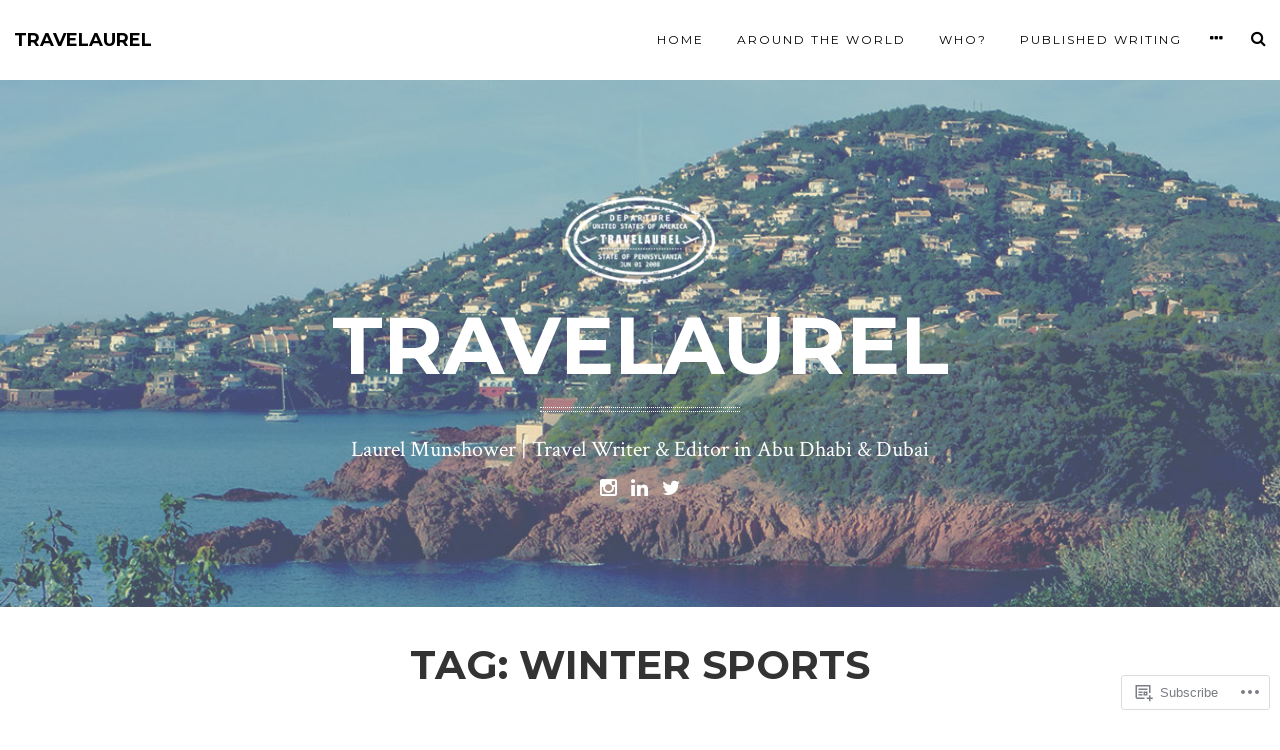

--- FILE ---
content_type: text/css
request_url: https://travelaurel.com/wp-content/themes/premium/silvio/style.css?m=1583272453i&cssminify=yes
body_size: 11807
content:
*{-webkit-box-sizing:border-box;-moz-box-sizing:border-box;box-sizing:border-box}article,
aside,
details,
figcaption,
figure,
footer,
header,
main,
nav,
section,
summary{display:block}audio,
canvas,
video{display:inline-block;*display:inline;*zoom:1}audio:not([controls]){display:none;height:0}[hidden]{display:none}html{font-size:100%;-webkit-text-size-adjust:100%;-ms-text-size-adjust:100%}html,
button,
input,
select,
textarea{font-family:'Crimson Text',serif}body{color:#393939;padding:0;border:0;margin:0 auto;font-weight:400;text-rendering:optimizeLegibility;overflow-y:scroll;background-color:#fff}a{color:#797979;text-decoration:none}a:hover{color:#000;outline:0}a:focus,
:focus{outline:0}a:active,
a:visited{outline:0}h1, h2, h3, h4, h5, h6{clear:both;font-family:'Montserrat',Helvetica,sans-serif;text-transform:none;font-weight:700;line-height:1.4;color:#333}h1{margin:44px 0 34px;font-size:28px;font-size:1.75rem}h2{margin:44px 0 34px;font-size:26px;font-size:1.625rem}h3{margin:34px 0 24px;font-size:24px;font-size:1.5rem}h4{margin:24px 0 24px;font-size:20px;font-size:1.25rem}h5{margin:24px 0 14px;font-size:18px;font-size:1.125rem}h6{margin:24px 0 14px;font-size:16px;font-size:1rem}address{font-style:italic;line-height:1.5;margin:0 0 24px;font-size:20px;font-size:1.25rem}abbr[title]{border-bottom:1px dotted}b,
strong{font-weight:bold;color:#000}dfn{font-style:italic}mark{background:#ff0;color:#000}p{line-height:1.5;margin:0 0 24px;font-size:20px;font-size:1.25rem}code,
kbd,
pre,
samp{font-family:Consolas,Monaco,monospace;_font-family:'courier new',monospace;font-size:18px;font-size:1.125rem;-webkit-hyphens:none;-moz-hyphens:none;-ms-hyphens:none;hyphens:none}pre{background:#f5f5f5;color:#666;font-family:monospace;font-size:18px;font-size:1.125rem;margin:20px 0;overflow:auto;padding:20px;white-space:pre;white-space:pre-wrap}blockquote,
q{-webkit-hyphens:none;-moz-hyphens:none;-ms-hyphens:none;hyphens:none;quotes:none}blockquote{padding:0px;position:relative;margin:40px 0;color:#797979;font-style:italic}blockquote p{font-style:italic;padding-left:20px;border-left:4px solid #000;margin-left:30px;color:#626262}blockquote blockquote{margin-left:20px}blockquote cite,
blockquote small{font-size:14px;font-size:0.875rem;font-weight:400;text-transform:uppercase;font-style:normal;font-family:'Montserrat',Helvetica,sans-serif;color:#393939}small{font-size:smaller}sub,
sup{font-size:75%;line-height:0;position:relative;vertical-align:baseline}sup{top:-0.5em}sub{bottom:-0.25em}dt{font-weight:bold}menu,
ol,
ul{margin:16px 0;padding:0 0 0 40px;font-size:20px;font-size:1.25rem;line-height:1.6}dl{line-height:1.6;font-size:20px;font-size:1.25rem}ul{list-style:disc}ol{list-style:decimal}nav ul,
nav ol{list-style:none;list-style-image:none}li >ul,
li > ol{margin:0}img{border:0;-ms-interpolation-mode:bicubic;vertical-align:middle}svg:not(:root){overflow:hidden}figure{margin:0}form{margin:0}fieldset{border:1px solid #c0c0c0;margin:0 2px;padding:0.35em 0.625em 0.75em}legend{border:0;padding:0;white-space:normal;*margin-left:-7px}button,
input,
select,
textarea{font-size:100%;margin:0;max-width:100%;vertical-align:baseline;*vertical-align:middle}button,
input{line-height:normal}button,
html input[type="button"],
input[type="reset"],
input[type="submit"]{-webkit-appearance:button;cursor:pointer;*overflow:visible}button[disabled],
input[disabled]{cursor:default}input[type="checkbox"],
input[type="radio"]{padding:0;*height:13px;*width:13px}input[type="search"]{-webkit-appearance:textfield;-webkit-box-sizing:content-box;-moz-box-sizing:content-box;box-sizing:content-box;padding-right:2px}input[type="search"]::-webkit-search-decoration{-webkit-appearance:none}button::-moz-focus-inner,
input::-moz-focus-inner{border:0;padding:0}textarea{overflow:auto;vertical-align:top}table{border-bottom:1px solid #ededed;border-collapse:collapse;border-spacing:0;font-size:20px;font-size:1.25rem;line-height:36px;margin:0 0 20px;width:100%}caption,
th,
td{font-weight:normal;text-align:left}caption{font-size:16px;font-size:1rem;margin:20px 0}th{text-transform:uppercase;border-top:1px solid #ededed;font-family:'Montserrat',Helvetica,sans-serif;font-size:16px;font-size:1rem;padding:8px 10px 8px 0}td{border-top:1px solid #ededed;padding:6px 10px 6px 0}del{color:#333}ins{background:#fff9c0;text-decoration:none}hr{border-color:#ededed;border-style:solid;border-width:1px}.clear:after,
.attachment .entry-header:after,
.site-footer .widget-area:after,
.entry-content:after,
.page-content:after,
.navigation:after,
.nav-links:after,
.gallery:after,
.comment:after{clear:both}.clear:before,
.clear:after,
.attachment .entry-header:before,
.attachment .entry-header:after,
.site-footer .widget-area:before,
.site-footer .widget-area:after,
.entry-content:before,
.entry-content:after,
.page-content:before,
.page-content:after,
.navigation:before,
.navigation:after,
.nav-links:before,
.nav-links:after,
.gallery:before,
.gallery:after,
.comment:before,
.comment:after{content:"";display:table}.assistive-text{position:absolute!important;clip:rect(1px,1px,1px,1px)}.assistive-text:hover,
.assistive-text:active,
.assistive-text:focus{background-color:#f1f1f1;border-radius:3px;box-shadow:0 0 2px 2px rgba(0,0,0,.6);clip:auto!important;color:#21759b;display:block;font-size:14px;font-size:0.875rem;font-weight:bold;line-height:normal;padding:15px 23px 14px;position:absolute;top:5px;left:5px;text-decoration:none;height:auto;width:auto;z-index:100000}a.more-link,
.st-button,
button,
input[type="submit"],
input[type="button"],
input[type="reset"],
.comment-navigation a,
.nav-links .nav-previous,
.nav-links .nav-next{background-color:#fff;display:inline-block;padding:8px 12px;color:#393939;font-size:12px;font-size:0.75rem;line-height:1.5;text-decoration:none;text-transform:uppercase;text-align:center;border:1px dotted #393939;outline:0;letter-spacing:2px;font-weight:400;font-family:'Montserrat',Helvetica,sans-serif;-webkit-transition:.1s all linear;-moz-transition:.1s all linear;-o-transition:.1s all linear;transition:.1s all linear}a.more-link:hover,
.st-button:hover,
button:hover,
input[type="submit"]:hover,
input[type="button"]:hover,
input[type="reset"]:hover,
.comment-navigation a:hover,
.nav-links .nav-previous:hover,
.nav-links .nav-next:hover{color:#000;border:1px solid #000}a.more-link:active,
.st-button:active,
button:active,
input[type="submit"]:active,
input[type="button"]:active,
input[type="reset"]:active,
.comment-navigation a:active,
.nav-links .nav-previous:active,
.nav-links .nav-next:active{background-color:#f0f0f0;border:1px solid #f0f0f0}.meta-section{overflow:hidden;position:relative}input[type="text"],
input[type="email"],
input[type="url"],
input[type="password"],
input[type="search"],
textarea,
.jetpack_subscription_widget #subscribe-email input,
.widget_blog_subscription input[type="text"]{border:1px solid #f0f0f0;padding:5px 8px;width:100%;background-color:#f0f0f0;font-family:'Crimson Text',serif;font-size:18px;font-size:1.125rem;color:#797979;-webkit-transition:all 0.5s ease-in-out;-moz-transition:all 0.5s ease-in-out;-o-transition:all 0.5s ease-in-out;transition:all 0.5s ease-in-out;border-radius:1px}.post-password-required input[type="password"]{margin:20px 0}.widget_blog_subscription input[type="text"]{padding:5px 8px!important;width:100%!important}input[type="text"]:focus,
input[type="email"]:focus,
input[type="url"]:focus,
input[type="password"]:focus,
input[type="search"]:focus,
textarea:focus,
.jetpack_subscription_widget #subscribe-email input:focus,
.widget_blog_subscription input[type="text"]:focus{border:1px solid #797979;outline:0;background-color:#fff;color:#393939}textarea, input{outline:none}::-webkit-input-placeholder{color:#999}:-moz-placeholder{color:#999}::-moz-placeholder{color:#999}:-ms-input-placeholder{color:#999}.entry-content img,
.entry-summary img,
.comment-content img,
.widget img,
.wp-caption{max-width:100%;height:auto}.entry-content img,
.entry-summary img,
.comment-content img[height],
img[class*="align"],
img[class*="wp-image-"],
img[class*="attachment-"]{height:auto}img.size-full,
img.size-large,
img.wp-post-image{height:auto;max-width:100%}embed,
iframe,
object,
video{max-width:100%}.entry-content iframe,
.entry-summary iframe,
.comment-content iframe,
.PDS_Poll{margin-bottom:20px!important}.entry-content object + *,
.entry-summary object + *,
.comment-content object + *{margin-top:20px}.entry-content .twitter-tweet-rendered{max-width:100%!important}.twitter-tweet-rendered[style*="float: right"]{margin-left:24px!important}.twitter-tweet-rendered[style*="float: left"]{margin-right:24px!important}.alignleft{float:left}.alignright{float:right}.aligncenter{display:block;margin-left:auto;margin-right:auto}blockquote.alignleft,
img.alignleft{margin:7px 24px 7px 0}.wp-caption.alignleft{margin:7px 14px 7px 0}blockquote.alignright,
img.alignright{margin:7px 0 7px 24px}.wp-caption.alignright{margin:7px 0 7px 14px}blockquote.aligncenter,
img.aligncenter,
.wp-caption.aligncenter{margin-top:7px;margin-bottom:7px}.wp-caption .wp-caption-text,
.entry-caption{font-size:18px;font-size:1.125rem;line-height:1.5;margin:0;font-style:italic;text-transform:none;color:#757575;padding-top:5px;margin-bottom:35px}img.wp-smiley,
.rsswidget img{border:0;border-radius:0;box-shadow:none;margin-bottom:0;margin-top:0;padding:0}a{-webkit-transition:.1s all linear;-moz-transition:.1s all linear;-o-transition:.1s all linear;transition:.1s all linear}*{-webkit-box-sizing:border-box;-moz-box-sizing:border-box;box-sizing:border-box}*:before,
*:after{-webkit-box-sizing:border-box;-moz-box-sizing:border-box;box-sizing:border-box}.container{padding-right:15px;padding-left:15px;margin-right:auto;margin-left:auto}@media (min-width: 768px){.container{width:750px}}@media (min-width: 992px){.container{width:970px}}@media (min-width: 1200px){.container{width:1170px}}.container-fluid{padding-right:15px;padding-left:15px;margin-right:auto;margin-left:auto}.row{margin-right:-15px;margin-left:-15px}.container:before,
.container:after,
.container-fluid:before,
.container-fluid:after,
.row:before,
.row:after{display:table;content:" "}.container:after,
.container-fluid:after,
.row:after{clear:both}.col-xs-1, .col-sm-1, .col-md-1, .col-lg-1, .col-xs-2, .col-sm-2, .col-md-2, .col-lg-2, .col-xs-3, .col-sm-3, .col-md-3, .col-lg-3, .col-xs-4, .col-sm-4, .col-md-4, .col-lg-4, .col-xs-5, .col-sm-5, .col-md-5, .col-lg-5, .col-xs-6, .col-sm-6, .col-md-6, .col-lg-6, .col-xs-7, .col-sm-7, .col-md-7, .col-lg-7, .col-xs-8, .col-sm-8, .col-md-8, .col-lg-8, .col-xs-9, .col-sm-9, .col-md-9, .col-lg-9, .col-xs-10, .col-sm-10, .col-md-10, .col-lg-10, .col-xs-11, .col-sm-11, .col-md-11, .col-lg-11, .col-xs-12, .col-sm-12, .col-md-12, .col-lg-12{position:relative;min-height:1px;padding-right:15px;padding-left:15px}.col-xs-1, .col-xs-2, .col-xs-3, .col-xs-4, .col-xs-5, .col-xs-6, .col-xs-7, .col-xs-8, .col-xs-9, .col-xs-10, .col-xs-11, .col-xs-12{float:left}.col-xs-12{width:100%}.col-xs-11{width:91.66666666666666%}.col-xs-10{width:83.33333333333334%}.col-xs-9{width:75%}.col-xs-8{width:66.66666666666666%}.col-xs-7{width:58.333333333333336%}.col-xs-6{width:50%}.col-xs-5{width:41.66666666666667%}.col-xs-4{width:33.33333333333333%}.col-xs-3{width:25%}.col-xs-2{width:16.666666666666664%}.col-xs-1{width:8.333333333333332%}.col-xs-pull-12{right:100%}.col-xs-pull-11{right:91.66666666666666%}.col-xs-pull-10{right:83.33333333333334%}.col-xs-pull-9{right:75%}.col-xs-pull-8{right:66.66666666666666%}.col-xs-pull-7{right:58.333333333333336%}.col-xs-pull-6{right:50%}.col-xs-pull-5{right:41.66666666666667%}.col-xs-pull-4{right:33.33333333333333%}.col-xs-pull-3{right:25%}.col-xs-pull-2{right:16.666666666666664%}.col-xs-pull-1{right:8.333333333333332%}.col-xs-pull-0{right:0}.col-xs-push-12{left:100%}.col-xs-push-11{left:91.66666666666666%}.col-xs-push-10{left:83.33333333333334%}.col-xs-push-9{left:75%}.col-xs-push-8{left:66.66666666666666%}.col-xs-push-7{left:58.333333333333336%}.col-xs-push-6{left:50%}.col-xs-push-5{left:41.66666666666667%}.col-xs-push-4{left:33.33333333333333%}.col-xs-push-3{left:25%}.col-xs-push-2{left:16.666666666666664%}.col-xs-push-1{left:8.333333333333332%}.col-xs-push-0{left:0}.col-xs-offset-12{margin-left:100%}.col-xs-offset-11{margin-left:91.66666666666666%}.col-xs-offset-10{margin-left:83.33333333333334%}.col-xs-offset-9{margin-left:75%}.col-xs-offset-8{margin-left:66.66666666666666%}.col-xs-offset-7{margin-left:58.333333333333336%}.col-xs-offset-6{margin-left:50%}.col-xs-offset-5{margin-left:41.66666666666667%}.col-xs-offset-4{margin-left:33.33333333333333%}.col-xs-offset-3{margin-left:25%}.col-xs-offset-2{margin-left:16.666666666666664%}.col-xs-offset-1{margin-left:8.333333333333332%}.col-xs-offset-0{margin-left:0}@media (min-width: 768px){.col-sm-1, .col-sm-2, .col-sm-3, .col-sm-4, .col-sm-5, .col-sm-6, .col-sm-7, .col-sm-8, .col-sm-9, .col-sm-10, .col-sm-11, .col-sm-12{float:left}.col-sm-12{width:100%}.col-sm-11{width:91.66666666666666%}.col-sm-10{width:83.33333333333334%}.col-sm-9{width:75%}.col-sm-8{width:66.66666666666666%}.col-sm-7{width:58.333333333333336%}.col-sm-6{width:50%}.col-sm-5{width:41.66666666666667%}.col-sm-4{width:33.33333333333333%}.col-sm-3{width:25%}.col-sm-2{width:16.666666666666664%}.col-sm-1{width:8.333333333333332%}.col-sm-pull-12{right:100%}.col-sm-pull-11{right:91.66666666666666%}.col-sm-pull-10{right:83.33333333333334%}.col-sm-pull-9{right:75%}.col-sm-pull-8{right:66.66666666666666%}.col-sm-pull-7{right:58.333333333333336%}.col-sm-pull-6{right:50%}.col-sm-pull-5{right:41.66666666666667%}.col-sm-pull-4{right:33.33333333333333%}.col-sm-pull-3{right:25%}.col-sm-pull-2{right:16.666666666666664%}.col-sm-pull-1{right:8.333333333333332%}.col-sm-pull-0{right:0}.col-sm-push-12{left:100%}.col-sm-push-11{left:91.66666666666666%}.col-sm-push-10{left:83.33333333333334%}.col-sm-push-9{left:75%}.col-sm-push-8{left:66.66666666666666%}.col-sm-push-7{left:58.333333333333336%}.col-sm-push-6{left:50%}.col-sm-push-5{left:41.66666666666667%}.col-sm-push-4{left:33.33333333333333%}.col-sm-push-3{left:25%}.col-sm-push-2{left:16.666666666666664%}.col-sm-push-1{left:8.333333333333332%}.col-sm-push-0{left:0}.col-sm-offset-12{margin-left:100%}.col-sm-offset-11{margin-left:91.66666666666666%}.col-sm-offset-10{margin-left:83.33333333333334%}.col-sm-offset-9{margin-left:75%}.col-sm-offset-8{margin-left:66.66666666666666%}.col-sm-offset-7{margin-left:58.333333333333336%}.col-sm-offset-6{margin-left:50%}.col-sm-offset-5{margin-left:41.66666666666667%}.col-sm-offset-4{margin-left:33.33333333333333%}.col-sm-offset-3{margin-left:25%}.col-sm-offset-2{margin-left:16.666666666666664%}.col-sm-offset-1{margin-left:8.333333333333332%}.col-sm-offset-0{margin-left:0}}@media (min-width: 992px){.col-md-1, .col-md-2, .col-md-3, .col-md-4, .col-md-5, .col-md-6, .col-md-7, .col-md-8, .col-md-9, .col-md-10, .col-md-11, .col-md-12{float:left}.col-md-12{width:100%}.col-md-11{width:91.66666666666666%}.col-md-10{width:83.33333333333334%}.col-md-9{width:75%}.col-md-8{width:66.66666666666666%}.col-md-7{width:58.333333333333336%}.col-md-6{width:50%}.col-md-5{width:41.66666666666667%}.col-md-4{width:33.33333333333333%}.col-md-3{width:25%}.col-md-2{width:16.666666666666664%}.col-md-1{width:8.333333333333332%}.col-md-pull-12{right:100%}.col-md-pull-11{right:91.66666666666666%}.col-md-pull-10{right:83.33333333333334%}.col-md-pull-9{right:75%}.col-md-pull-8{right:66.66666666666666%}.col-md-pull-7{right:58.333333333333336%}.col-md-pull-6{right:50%}.col-md-pull-5{right:41.66666666666667%}.col-md-pull-4{right:33.33333333333333%}.col-md-pull-3{right:25%}.col-md-pull-2{right:16.666666666666664%}.col-md-pull-1{right:8.333333333333332%}.col-md-pull-0{right:0}.col-md-push-12{left:100%}.col-md-push-11{left:91.66666666666666%}.col-md-push-10{left:83.33333333333334%}.col-md-push-9{left:75%}.col-md-push-8{left:66.66666666666666%}.col-md-push-7{left:58.333333333333336%}.col-md-push-6{left:50%}.col-md-push-5{left:41.66666666666667%}.col-md-push-4{left:33.33333333333333%}.col-md-push-3{left:25%}.col-md-push-2{left:16.666666666666664%}.col-md-push-1{left:8.333333333333332%}.col-md-push-0{left:0}.col-md-offset-12{margin-left:100%}.col-md-offset-11{margin-left:91.66666666666666%}.col-md-offset-10{margin-left:83.33333333333334%}.col-md-offset-9{margin-left:75%}.col-md-offset-8{margin-left:66.66666666666666%}.col-md-offset-7{margin-left:58.333333333333336%}.col-md-offset-6{margin-left:50%}.col-md-offset-5{margin-left:41.66666666666667%}.col-md-offset-4{margin-left:33.33333333333333%}.col-md-offset-3{margin-left:25%}.col-md-offset-2{margin-left:16.666666666666664%}.col-md-offset-1{margin-left:8.333333333333332%}.col-md-offset-0{margin-left:0}}@media (min-width: 1200px){.col-lg-1, .col-lg-2, .col-lg-3, .col-lg-4, .col-lg-5, .col-lg-6, .col-lg-7, .col-lg-8, .col-lg-9, .col-lg-10, .col-lg-11, .col-lg-12{float:left}.col-lg-12{width:100%}.col-lg-11{width:91.66666666666666%}.col-lg-10{width:83.33333333333334%}.col-lg-9{width:75%}.col-lg-8{width:66.66666666666666%}.col-lg-7{width:58.333333333333336%}.col-lg-6{width:50%}.col-lg-5{width:41.66666666666667%}.col-lg-4{width:33.33333333333333%}.col-lg-3{width:25%}.col-lg-2{width:16.666666666666664%}.col-lg-1{width:8.333333333333332%}.col-lg-pull-12{right:100%}.col-lg-pull-11{right:91.66666666666666%}.col-lg-pull-10{right:83.33333333333334%}.col-lg-pull-9{right:75%}.col-lg-pull-8{right:66.66666666666666%}.col-lg-pull-7{right:58.333333333333336%}.col-lg-pull-6{right:50%}.col-lg-pull-5{right:41.66666666666667%}.col-lg-pull-4{right:33.33333333333333%}.col-lg-pull-3{right:25%}.col-lg-pull-2{right:16.666666666666664%}.col-lg-pull-1{right:8.333333333333332%}.col-lg-pull-0{right:0}.col-lg-push-12{left:100%}.col-lg-push-11{left:91.66666666666666%}.col-lg-push-10{left:83.33333333333334%}.col-lg-push-9{left:75%}.col-lg-push-8{left:66.66666666666666%}.col-lg-push-7{left:58.333333333333336%}.col-lg-push-6{left:50%}.col-lg-push-5{left:41.66666666666667%}.col-lg-push-4{left:33.33333333333333%}.col-lg-push-3{left:25%}.col-lg-push-2{left:16.666666666666664%}.col-lg-push-1{left:8.333333333333332%}.col-lg-push-0{left:0}.col-lg-offset-12{margin-left:100%}.col-lg-offset-11{margin-left:91.66666666666666%}.col-lg-offset-10{margin-left:83.33333333333334%}.col-lg-offset-9{margin-left:75%}.col-lg-offset-8{margin-left:66.66666666666666%}.col-lg-offset-7{margin-left:58.333333333333336%}.col-lg-offset-6{margin-left:50%}.col-lg-offset-5{margin-left:41.66666666666667%}.col-lg-offset-4{margin-left:33.33333333333333%}.col-lg-offset-3{margin-left:25%}.col-lg-offset-2{margin-left:16.666666666666664%}.col-lg-offset-1{margin-left:8.333333333333332%}.col-lg-offset-0{margin-left:0}}.visible-xs,
.visible-sm,
.visible-md,
.visible-lg{display:none!important}@media (max-width: 767px){.visible-xs{display:block!important}.hidden-xs{display:none!important}}@media (min-width: 768px) and (max-width: 991px){.visible-sm{display:block!important}.hidden-sm{display:none!important}}@media (min-width: 992px) and (max-width: 1199px){.visible-md{display:block!important}.hidden-md{display:none!important}}@media (min-width: 1200px){.visible-lg{display:block!important}.hidden-lg{display:none!important}}.textleft-xs{text-align:left}.textright-xs{text-align:right}.textcenter-xs{text-align:center}@media (min-width: 768px){.textleft-sm{text-align:left}.textright-sm{text-align:right}.textcenter-sm{text-align:center}}@media (min-width: 992px){.textleft-md{text-align:left}.textright-md{text-align:right}.textcenter-md{text-align:center}}@media (min-width: 1200px){.textleft-lg{text-align:left}.textright-lg{text-align:right}.textcenter-lg{text-align:center}}.site{margin:0 auto;width:100%;border:0}.site-main{position:relative}body.silvio-modal-open{overflow:hidden}.site-content:after{clear:both;content:"";display:block}#main:after{clear:both;content:"";display:block}.site-header{position:relative;top:0;left:0;width:100%;z-index:70}.image-header{padding:30px 0px;background-position:center;background-repeat:no-repeat;background-size:cover;-moz-background-size:cover;-webkit-background-size:cover;background-color:#000}.image-header ul.menu-social li a{color:#fff}.image-header ul.menu-social li a:hover{opacity:0.6}.site-title,
.site-description,
.site-title-name{text-align:center;padding:0 15px 5px;margin:0;color:#fff;line-height:1.15}.site-title,{font-size:24px;font-size:1.5rem;font-weight:700}.site-title a{color:#fff}.silvio-name .site-title-name{font-size:18px;font-size:1.125rem;padding:0;font-weight:700}.silvio-name .site-title-name a{color:#000}.site-description{font-size:20px;font-size:1.25rem;font-family:'Crimson Text',serif;position:relative;padding-top:20px;margin-top:10px}.site-description:before{position:absolute;top:0;width:200px;height:5px;content:" ";border-top:1px dotted #fff;border-bottom:1px dotted #fff;left:0;right:0;margin:0 auto}.silvio-name{display:inline-block;padding:10px 14px;float:left;max-width:220px}.silvio-name a{display:block}.site-logo{max-width:150px}.navbar{margin:0 auto;width:100%;padding:0}.silvio-menu-container{position:relative;display:block}.silvio-menu-container:after{clear:both;content:"";display:block}.menu-toggle,
.menu-search,
.menu-sidebar{cursor:pointer;display:block;float:right;padding:9px 14px;font-size:16px;font-size:1rem;text-align:center;color:#000;position:relative;margin:0;clear:none!important}.menu-toggle:hover,
.menu-search:hover,
.menu-sidebar:hover{color:#797979}.main-navigation{display:none;min-height:0px;width:100%;max-width:100%;margin:0 auto;position:relative;font-weight:400;font-family:'Montserrat',Helvetica,sans-serif;float:right}.nav-menu,
.nav-menu > ul{display:block;margin:0;padding:0;width:100%}.main-navigation li,
.main-navigation .children{display:block;float:none;position:relative;text-align:left}.nav-menu li a{padding:10px 16px;color:#000;border-top:1px solid #000;display:block;font-size:12px;font-size:0.75rem;line-height:1.5;letter-spacing:2px;text-decoration:none;text-transform:uppercase;text-align:center;-webkit-transition:.4s all linear;-moz-transition:.4s all linear;-o-transition:.4s all linear;transition:.4s all linear;font-weight:700;word-wrap:break-word}.nav-menu li > ul{background-color:transparent;float:none;margin-left:0;position:relative;left:auto;top:auto;padding-left:0}.nav-menu .sub-menu a,
.nav-menu .children a{width:auto;text-transform:uppercase;font-weight:normal;letter-spacing:1px;color:#000;font-size:11px}.nav-menu .sub-menu a:hover,
.nav-menu .children a:hover{color:#fff;background-color:#000}.nav-menu li > ul a{width:auto}.nav-menu li a:hover,
.nav-menu .current_page_item > a,
.nav-menu .current-menu-item > a{color:#fff;background-color:#000}.hentry{padding-top:0px;padding-bottom:30px;position:relative;overflow:hidden}.entry-header,
.entry-content,
.entry-summary,
.entry-meta,
.entry-footer,
.archive-title,
.archive-meta{width:100%}.entry-header{text-align:left}.entry-title{margin:0;padding-top:15px;padding-bottom:15px;margin-bottom:15px;color:#fff;text-transform:uppercase;position:relative}.entry-title a{color:#fff;text-decoration:none}.entry-title a:hover{color:#fff}.sidebar .entry-header .entry-meta{padding:0}.entry-thumbnail{padding:10px 0}.entry-thumbnail img{display:block;margin:0 auto}.entry-meta{clear:both;font-size:20px;font-size:1.25rem;line-height:1.5;padding:0;position:relative}.categories-links-index a{font-size:11px;padding:4px 7px;color:#fff;border:1px dotted #fff;letter-spacing:1px;font-family:'Montserrat',Helvetica,sans-serif;font-weight:400;text-transform:uppercase;background-color:transparent;-webkit-transition:.6s all linear;-moz-transition:.6s all linear;-o-transition:.6s all linear;transition:.6s all linear;white-space:nowrap}.categories-links-index a:hover{text-decoration:none;-webkit-transition:.02s all linear;-moz-transition:.02s all linear;-o-transition:.02s all linear;transition:.02s all linear;border:1px solid #fff;outline:0}.single .entry-footer .entry-meta{padding:25px 10px 0;border-top:1px solid #cfcfcf;font-family:'Montserrat',Helvetica,sans-serif;font-size:12px;font-size:0.75rem;letter-spacing:2px;text-transform:uppercase}.entry-meta span{display:block;margin-right:0px;margin-bottom:10px}.entry-meta span.comments-link{display:inline;margin-right:20px}.entry-meta span:last-child{margin-right:0}.entry-meta .fa{margin-right:5px;font-size:16px;color:#393939;vertical-align:top}.post-grid-content .entry-meta span,
.silvio-single-bg .entry-meta span{display:inline-block;margin-right:2px;margin-bottom:0}.post-grid-content .entry-footer .entry-meta,
.silvio-single-bg .more-entry-meta .entry-meta{font-size:18px;font-style:italic}.post-grid-content .entry-footer .entry-meta span a,
.silvio-single-bg .more-entry-meta .entry-meta span a{border-bottom:1px dotted #fff;color:#fff}.post-grid-content .entry-footer .entry-meta span a:hover,
.silvio-single-bg .more-entry-meta .entry-meta span a:hover{border-bottom:1px solid #fff;color:#fff}.silvio-single-bg .more-entry-meta{margin-top:10px}.entry-meta .tags-links a,
.page-links a{font-size:11px;padding:4px 7px;letter-spacing:1px;font-family:'Montserrat',Helvetica,sans-serif;font-weight:400;color:#fff;text-transform:uppercase;background-color:#CFCFCF;-webkit-transition:.2s all linear;-moz-transition:.2s all linear;-o-transition:.2s all linear;transition:.2s all linear;margin:0 2px 5px;display:inline-block;white-space:nowrap}.page-links{font-size:11px;padding:4px 7px;letter-spacing:1px;font-family:'Montserrat',Helvetica,sans-serif;font-weight:400;color:#000;text-transform:uppercase;display:inline-block;margin:0px 0px 5px}.page-links a{margin:0px 0px 5px}.entry-meta .tags-links a:hover,
.page-links a:hover{opacity:.6}.entry-content,
.entry-summary{padding-top:50px;padding-bottom:10px}.entry-content p,
.entry-summary p,
.entry-content ul,
.entry-summary ul,
.entry-content ol,
.entry-summary ol,
.entry-content div{font-size:22px;font-size:1.375rem;line-height:1.50}.entry-summary p,
.entry-content p{margin-bottom:35px}.entry-content p span.dropcap,
.entry-content > p:first-child:first-letter{float:left;color:#aaa;font-size:66px;line-height:1;padding-right:8px;padding-left:0px;font-family:'Crimson Text',serif}.entry-summary a,
.entry-content a,
a.comment-reply-link,
.comment-content a{color:#797979;border-bottom:1px dotted #797979}.entry-summary a:hover,
.entry-content a:hover,
a.comment-reply-link:hover,
.comment-content a:hover{color:#000;border-bottom:1px solid #000}.entry-summary a.more-link{font-family:'Montserrat',Helvetica,sans-serif;font-weight:700;color:#000;display:table;padding:6px 8px;text-decoration:none;text-align:center;border:none!important;outline:0;background-color:transparent;margin:0 auto;line-height:1.5}.entry-summary a.more-link:hover{background-color:#f4f4f4;color:#000;border:none!important}.entry-summary a.more-link:active{background-color:#eee;color:#000;border:none!important}.page-content{padding-top:10px;padding-bottom:50px}.entry-footer{padding-top:10px;padding-bottom:0px}.post-grid{position:relative;overflow:hidden;min-height:350px;color:#fff;background-color:#fff;background-repeat:no-repeat;background-position:center;background-size:cover;padding-top:20px;display:table}.post-grid.post-grid-nobg:nth-of-type(4n+1){background-color:#FFA398}.post-grid.post-grid-nobg:nth-of-type(4n+2){background-color:#FFC48C}.post-grid.post-grid-nobg:nth-of-type(4n+3){background-color:#E2D6C4}.post-grid.post-grid-nobg:nth-of-type(4n+4){background-color:#9AD9D2}.post-grid.post-grid-bg{background-color:#000}.post-grid .post-grid-content{position:initial;vertical-align:bottom;display:table-cell}.post-grid-link{position:absolute;z-index:50;top:0;right:0;bottom:0;left:0;display:block;cursor:pointer;color:transparent}.post-grid .text-container{position:relative;z-index:3}.silvio-single-bg-image .overlay,
.post-grid-bg .overlay{position:absolute;z-index:2;top:0;right:0;bottom:0;left:0;display:block;-webkit-transition:.6s all linear;-moz-transition:.6s all linear;-o-transition:.6s all linear;transition:.6s all linear;background:-webkit-gradient(linear,50% 0%,50% 100%,color-stop(0%,rgba(0,0,0,0)),color-stop(100%,rgba(0,0,0,.45)));background:-moz-linear-gradient(top,rgba(0,0,0,0),rgba(0,0,0,.45));background:-webkit-linear-gradient(top,rgba(0,0,0,0),rgba(0,0,0,.45));background:linear-gradient(to bottom,rgba(0,0,0,0),rgba(0,0,0,.45))}.silvio-single-bg{background-color:#000;position:relative;color:#fff;overflow:hidden}.silvio-single-bg-image{min-height:500px;min-height:calc(100vh - 40px);background-repeat:no-repeat;background-position:center;background-size:cover}.silvio-single-bg-color{padding-top:20px;padding-bottom:20px;color:#fff}.silvio-single-bg-image > .container{position:absolute;right:0px;bottom:50px;left:0px;z-index:3}.silvio-page-bg{padding-top:40px}.silvio-page-bg .entry-title{color:#000;margin-bottom:0;padding-bottom:0}.admin-bar .silvio-close-modal{top:46px}.gallery{margin-bottom:20px}.tiled-gallery p,
.gallery p{margin:0!important}.gallery-item{float:left;margin:0 4px 4px 0;overflow:hidden;position:relative}.gallery-columns-1 .gallery-item{max-width:100%}.gallery-columns-2 .gallery-item{max-width:48%;max-width:-webkit-calc(50% - 4px);max-width:calc(50% - 4px)}.gallery-columns-3 .gallery-item{max-width:32%;max-width:-webkit-calc(33.3% - 4px);max-width:calc(33.3% - 4px)}.gallery-columns-4 .gallery-item{max-width:23%;max-width:-webkit-calc(25% - 4px);max-width:calc(25% - 4px)}.gallery-columns-5 .gallery-item{max-width:19%;max-width:-webkit-calc(20% - 4px);max-width:calc(20% - 4px)}.gallery-columns-6 .gallery-item{max-width:15%;max-width:-webkit-calc(16.7% - 4px);max-width:calc(16.7% - 4px)}.gallery-columns-7 .gallery-item{max-width:13%;max-width:-webkit-calc(14.28% - 4px);max-width:calc(14.28% - 4px)}.gallery-columns-8 .gallery-item{max-width:11%;max-width:-webkit-calc(12.5% - 4px);max-width:calc(12.5% - 4px)}.gallery-columns-9 .gallery-item{max-width:9%;max-width:-webkit-calc(11.1% - 4px);max-width:calc(11.1% - 4px)}.gallery-columns-1 .gallery-item:nth-of-type(1n),
.gallery-columns-2 .gallery-item:nth-of-type(2n),
.gallery-columns-3 .gallery-item:nth-of-type(3n),
.gallery-columns-4 .gallery-item:nth-of-type(4n),
.gallery-columns-5 .gallery-item:nth-of-type(5n),
.gallery-columns-6 .gallery-item:nth-of-type(6n),
.gallery-columns-7 .gallery-item:nth-of-type(7n),
.gallery-columns-8 .gallery-item:nth-of-type(8n),
.gallery-columns-9 .gallery-item:nth-of-type(9n){margin-right:0}.gallery-columns-1 .gallery-item:nth-of-type(1n+1),
.gallery-columns-2 .gallery-item:nth-of-type(2n+1),
.gallery-columns-3 .gallery-item:nth-of-type(3n+1),
.gallery-columns-4 .gallery-item:nth-of-type(4n+1),
.gallery-columns-5 .gallery-item:nth-of-type(5n+1),
.gallery-columns-6 .gallery-item:nth-of-type(6n+1),
.gallery-columns-7 .gallery-item:nth-of-type(7n+1),
.gallery-columns-8 .gallery-item:nth-of-type(8n+1),
.gallery-columns-9 .gallery-item:nth-of-type(9n+1){clear:both}.gallery-caption{background-color:rgba(0,0,0,0.7);-webkit-box-sizing:border-box;-moz-box-sizing:border-box;box-sizing:border-box;color:#fff;font-size:16px;font-size:1rem;line-height:1.25;margin:0;max-height:50%;opacity:0;padding:6px 8px;position:absolute;bottom:0;left:0;text-align:left;width:100%}.gallery-caption:before{content:"";height:100%;min-height:49px;position:absolute;top:0;left:0;width:100%}.gallery-item:hover .gallery-caption{opacity:1}.gallery-columns-7 .gallery-caption,
.gallery-columns-8 .gallery-caption,
.gallery-columns-9 .gallery-caption{display:none}.tiled-gallery .tiled-gallery-caption{font-size:16px!important;font-size:1rem!important;line-height:1.25!important}.sticky{width:100%;min-height:500px}.jetpack-video-wrapper{margin-bottom:35px}.mejs-controls a.mejs-horizontal-volume-slider{background:#222}.mejs-container a{border-bottom:none!important}.wp-playlist-light a.wp-playlist-caption,
.wp-playlist-light a.wp-playlist-caption:hover{background-color:transparent;border:none}.reblogger-note blockquote{min-height:0}.reblogger-note blockquote p{font-size:20px!important;font-size:1.25rem!important;line-height:1.55}.reblogger-note blockquote:before{content:none}.reblog-post .reblog-source{font-weight:normal}.image-navigation{margin:0 auto;max-width:1040px;position:relative}.image-navigation a:hover{text-decoration:none}.image-navigation .nav-previous,
.image-navigation .nav-next{position:absolute;top:50px}.image-navigation .nav-previous{left:0}.image-navigation .nav-next{right:0}.image-navigation .meta-nav{font:400 32px 'Montserrat',Helvetica,sans-serif;vertical-align:-webkit-calc(-4px);vertical-align:calc(-4px)}.archive-navigation{padding:30px 0;clear:both}.archive-header,
.archive-title,
.archive-meta{width:100%}.page-header,
.archive-header{padding-top:20px;padding-bottom:20px}.page-title,
.archive-title{margin:0;padding-top:10px;padding-bottom:10px;text-transform:uppercase}.archive-meta{margin:0;font-size:20px;font-size:1.25rem;padding-bottom:5px;padding-top:5px;width:100%}.error404 .entry-header{padding-top:40px}.error-header{margin-bottom:20px}.error-title{font-size:120px;font-size:7.5rem;font-weight:700;text-transform:none;margin:10px 0 50px}.one-second,
.one-third,
.two-third,
.one-fourth,
.two-fourth,
.three-fourth{width:100%}.one-second,
.one-third,
.two-third,
.one-fourth,
.two-fourth,
.three-fourth{float:left;margin-right:0;margin-bottom:20px;position:relative}.last{clear:right;margin-right:0!important}.divider{width:100%;margin-bottom:15px;padding-top:15px;display:block;clear:both}.white-box,
.blue-box,
.yellow-box,
.red-box,
.green-box,
.lightgrey-box,
.grey-box,
.dark-box{margin:35px 0;padding:25px;overflow:hidden;line-height:1.45}#content .white-box p,
#content .blue-box p,
#content .yellow-box p,
#content .red-box p,
#content .green-box p,
#content .lightgrey-box p,
#content .grey-box p,
#content .dark-box p{margin:0 0 30px}.white-box{background:#fff;border:2px solid #333}.blue-box{background:#E5F4FB;border:2px solid #C6D9E9;color:#8EA4AF}.yellow-box{background:#FFFFE0;border:2px solid #E6DB55;color:#CC9F3B}.red-box{background:#FFE6E6;border:2px solid #F27070;color:#DD6666}.green-box{background:#EFF8E6;border:2px solid #D6EEBD;color:#89A270}.grey-box{background:#CBCACA;border:2px solid #B2B2B2;color:#6D6C6C}.st-button{display:inline-block;cursor:pointer}.st-button:hover{color:#fff}a.st-button{margin:10px 10px 10px 0;color:#fff;border:2px solid transparent}a.st-button:hover{text-decoration:none}.st-button.red{background:#e74c3c}.st-button.red:hover{background:#ec7063}.st-button.red:active{background:#c44133}.st-button.green{background:#1abc9c}.st-button.green:hover{background:#48c9b0}.st-button.green:active{background:#16a085}.st-button.blue{background:#3498db}.st-button.blue:hover{background:#5dade2}.st-button.blue:active{background:#2c81ba}.st-button.yellow{background:#f1c40f}.st-button.yellow:hover{background:#f5d313}.st-button.yellow:active{background:#cda70d}.st-button.purple{background:#8E44AD}.st-button.purple:hover{background:#9B59B6}.st-button.purple:active{background:#8F47AE}.st-button.grey{background:#bdc3c7;color:#fff}.st-button.grey:hover{background:#cacfd2;color:#fff}.st-button.grey:active{background:#a1a6a9;color:#fff}.st-button.black{background:#34495e;color:#fff}.st-button.black:hover{background:#415b76;color:#fafafa}.st-button.black:active{background:#2c3e50;color:#fafafa}.page-links{padding-bottom:20px;font-size:20px;font-size:1.25rem}.navigation .nav-previous,
.navigation .nav-next{max-width:100%;display:block;letter-spacing:2px;word-wrap:break-word;margin-bottom:10px}.navigation .nav-links a{padding:8px 12px;display:block}.navigation .nav-links a:hover{text-decoration:none;color:#000}.posts-navigation{padding:30px 15px;clear:both}.posts-navigation .nav-links,
.post-navigation .nav-links{margin:0 auto;width:100%}.post-navigation{padding:10px 0}.nav-links .nav-previous,
.nav-links .nav-next{padding:0}.nav-links .nav-previous a:before,
.nav-links .nav-next a:after{display:inline;font:normal normal normal 14px/1 FontAwesome;font-size:inherit;text-rendering:auto;-webkit-font-smoothing:antialiased;-moz-osx-font-smoothing:grayscale;transform:translate(0,0)}.nav-links .nav-previous a:before{content:"\f104";padding-right:5px}.nav-links .nav-next a:after{content:"\f105";padding-left:5px}.comments-title,
.comment-reply-title,
.no-comments{text-align:left;margin:0 auto;padding-top:55px;padding-bottom:5px;width:100%;font-weight:700;text-transform:uppercase}#respond #commentform{margin:0 auto;width:100%}.comment-list{list-style-type:none;padding:10px 0px 20px;margin-top:0;background:transparent}.comment-list .children{list-style-type:none;margin-left:15px;padding-left:15px}.comment-body,
.comment-list article.social-twitter{padding:35px 0;background:transparent;position:relative}.comment-list > li > .comment-body:before{content:"";max-width:100%;width:320px;height:2px;position:absolute;display:block;top:0;left:0;border-top:1px solid #cfcfcf}.comment-list > li:first-child > .comment-body:before{content:none}.comment-author .avatar{display:block;margin-bottom:10px;margin-right:15px;float:left}.comment-author .fn{font-size:14px;text-transform:uppercase;margin:0 0 5px;color:#393939;font-style:normal;font-family:'Montserrat',Helvetica,sans-serif;font-weight:700;display:block}a.comment-reply-link{font-size:14px;text-transform:uppercase;font-style:normal;color:#393939;font-family:'Montserrat',Helvetica,sans-serif;font-weight:700}.comment-author .fn a{color:#393939}.comment-author span.says{display:none}.comment-metadata{font-size:18px;margin-bottom:20px;font-style:italic}.comment-list .edit-link{margin:0 10px}.comment-content,
.reply{float:none;width:100%;clear:both}.comment-content{padding-top:20px;overflow:hidden;word-wrap:break-word}h3.comment-author-name a.comment-reply-link{margin-left:10px}.ping-meta{font-size:20px;font-size:1.25rem;line-height:1.35}.comment-awaiting-moderation:before{content:'\f414';margin-right:5px;position:relative;top:-2px}#respond{padding-top:20px;padding-bottom:20px;margin-bottom:0px}#reply-title{margin-bottom:20px;font-weight:700;padding-top:5px}#reply-title small a{float:right;overflow:hidden;font-size:10px}.sidebar .comment-list #reply-title,
.sidebar .comment-list #commentform{padding:0}#commentform .comment-notes{margin-bottom:15px;font-size:18px;font-size:1.125rem}#commentform .comment-form-author,
#commentform .comment-form-email,
#commentform .comment-form-url{width:100%;margin-right:0%;margin-bottom:8px}#commentform label[for="author"],
#commentform label[for="email"],
#commentform label[for="url"],
#commentform label[for="comment"]{float:left;padding:5px 0;font-size:18px;font-size:1.125rem}#commentform .required{color:#7c7b7b}#commentform textarea{height:100px}.form-allowed-tags{display:none}.comment-list .pingback,
.comment-list .trackback{padding-top:24px}.comment-navigation{font-size:16px;font-size:1rem;margin:0 auto;padding:20px 0 30px;width:100%;text-transform:none}.no-comments{padding-bottom:30px}#secondary{padding-top:20px;padding-bottom:20px}#secondary a:hover{color:#000}#secondary .widget{text-align:center}#secondary input[type="text"],
#secondary input[type="email"],
#secondary input[type="url"],
#secondary input[type="password"],
#secondary input[type="search"],
#secondary textarea,
#secondary .jetpack_subscription_widget #subscribe-email input,
#secondary .widget_blog_subscription input[type="text"]{border:1px solid #f0f0f0;background-color:#fff}#secondary input[type="text"]:focus,
#secondary input[type="email"]:focus,
#secondary input[type="url"]:focus,
#secondary input[type="password"]:focus,
#secondary input[type="search"]:focus,
#secondary textarea:focus,
#secondary .jetpack_subscription_widget #subscribe-email input:focus,
#secondary .widget_blog_subscription input[type="text"]:focus{border:1px solid #797979;background-color:#fff}.widget{width:100%;font-size:20px;font-size:1.25rem;line-height:1.55;padding:0px 0px 20px;margin-bottom:20px;overflow:hidden;word-wrap:break-word}.widget-title{padding:0px 0px 10px;color:#000;margin:0 30px 20px;font-weight:700;text-transform:uppercase;text-align:center;border-bottom:1px solid #cfcfcf;overflow:hidden;word-wrap:break-word}.widget-title a{color:#000}.silvio-modal{position:fixed;top:0;left:0;width:100%;max-width:100%;z-index:999999;min-height:100vh;height:100%;display:none;background-color:#f4f4f4;padding:50px 25px}.silvio-modal-open .silvio-modal{overflow-y:scroll}.silvio-close-modal{position:absolute;top:0;right:0;display:block;padding:11px 14px;font-size:16px;font-size:1rem;z-index:9}.silvio-search #searchform{position:absolute;margin:auto;top:0;left:0;bottom:0;right:0}.silvio-search input{background:none;position:absolute;top:0;left:0;bottom:0;right:0;padding:50px;line-height:50px;font-size:40px;border:none;text-align:center;min-height:100vh}.silvio-search input:focus{background:none;border:none!important}.widget ul,
.widget ol{list-style-type:none;margin:0;padding:0}.widget li{line-height:1.5;padding:5px 0}.widget .children li:last-child{padding-bottom:0}.widget li > ul,
.widget li > ol{margin-left:20px}.widget td,
.widget table,
.widget tbody{border:0}#searchform,
.search-form{position:relative}#searchform .field{width:100%}.search-form .search-field{max-width:90%;position:relative}#searchform .submit{position:absolute;top:2px;right:2px;bottom:2px;display:block;cursor:pointer;border:none;padding:5px;font-size:20px;font-size:1.25rem;color:#999;background:transparent}.search-form input.search-submit{margin-top:15px}.widget_rss .rss-date{display:block}.widget_rss .rss-date,
.widget_rss li > cite,
.widget_rss .rssSummary{margin-bottom:10px}.widget_rss ul li a{font-family:'Montserrat',Helvetica,sans-serif;font-size:12px;font-size:0.75rem;text-decoration:none;text-transform:uppercase;line-height:2;letter-spacing:2px;color:#000;margin-bottom:15px;display:block}.widget_rss ul li{margin-bottom:30px}.widget_calendar table{line-height:2;margin:0}.widget_calendar caption{font-weight:700;line-height:1.7;margin-bottom:18px;text-align:left;text-transform:uppercase}.widget_calendar tbody td,
.widget_calendar thead th{text-align:center;padding:4px}.widget_calendar tbody a{display:block}.widget_calendar #prev{padding-left:5px}.widget_calendar #next{padding-right:5px;text-align:right}.widget .tagcloud{overflow:hidden}.widget .tagcloud a,
.wp_widget_tag_cloud a,
.widget_tag_cloud a{font-size:12px!important;font-family:'Montserrat',Helvetica,sans-serif;font-weight:400;color:#fff;padding:2px 7px!important;margin:0 5px 5px 0!important;border:none;letter-spacing:1px;float:left;background-color:#CFCFCF;-webkit-transition:.6s all linear;-moz-transition:.6s all linear;-o-transition:.6s all linear;transition:.6s all linear}.widget .tagcloud a:hover,
.wp_widget_tag_cloud a:hover,
.widget_tag_cloud a:hover{text-decoration:none;-webkit-transition:.02s all linear;-moz-transition:.02s all linear;-o-transition:.02s all linear;transition:.02s all linear;outline:0;color:#fff;opacity:.6}.recentcomments:before{content:"\f075";font-family:FontAwesome;padding-right:6px}.widget_recent_comments tr{border-bottom:10px solid transparent;font-size:20px;font-size:1.25rem;line-height:1.5}.widget_recent_comments td,
.widget_recent_comments table,
.widget_recent_comments tbody{border:0}#page .widget.widget_facebook_likebox{padding:0;background-color:transparent}#page .widget_facebook_likebox .widget-title{margin:0}#page .widget.widget_follow_button_widget{padding:0;background-color:transparent}#page .widget.widget_flickr{padding:0;background-color:transparent}#page .widget_flickr .widget-title{margin:0}#page #flickr_badge_wrapper{background:transparent!important;border:0!important}#page #flickr_badge_uber_wrapper{margin:0 auto}#page #flickr_badge_uber_wrapper td{border:0!important;text-align:center}#page #flickr_badge_uber_wrapper a:hover,
#page #flickr_badge_uber_wrapper a:link,
#page #flickr_badge_uber_wrapper a:active,
#page #flickr_badge_uber_wrapper a:visited{color:#7c7b7b}#page .widget.widget_goodreads{padding:0;background-color:transparent}#page .widget_goodreads .widget-title{margin:0}#page .widget_goodreads a{color:#000}.widget_authors img.avatar{display:block;margin:0 auto;border-radius:999px;margin-bottom:10px}.widget_authors ul li a strong{display:block;text-align:center;margin-bottom:10px}.widget_authors li ul{text-align:center;margin:0}.milestone-content{margin:0 auto}.milestone-header strong{color:#fff}.widgets-list-layout-links{float:left!important;width:auto!important;padding-left:20px;max-width:calc(100% - 40px);text-align:left}.widgets-list-layout-links > .bump-view{font-family:'Montserrat',Helvetica,sans-serif;font-size:12px;font-size:0.75rem;text-decoration:none;text-transform:uppercase;line-height:1.35;letter-spacing:1px;color:#000;display:block;text-align:left}.widgets-list-layout span{font-size:14px}.widget_wpcom_social_media_icons_widget ul{text-align:center}div.sharedaddy, #content div.sharedaddy, #main div.sharedaddy{text-align:left}#main div.sharedaddy h3.sd-title{font-weight:normal;clear:both;float:none}#main .sd-social-icon .sd-content ul li[class*='share-'] a.sd-button{background:#CFCFCF;border-radius:1px!important}#main .sd-content li > div > a,
#main .sd-content li > div > a:hover,
#main .sd-content .share-tumblr a,
#main .sd-content .share-tumblr a:hover{border-bottom:none}#main .sd-social-official .sd-content{text-align:left}#main .sd-social-official .sd-content ul > li{display:inline-block;float:none;vertical-align:middle}#main .sd-rating{margin-bottom:25px}#main .sd-rating div,
#main .pd-rating div{font-size:12px;font-family:"Open Sans",sans-serif}#infinite-handle,
.infinite-loader{position:absolute;bottom:30px;right:0;left:0;text-align:center}#main #infinite-handle span{background-color:#fff;display:inline-block;padding:8px 12px;color:#393939;font-size:12px;font-size:0.75rem;line-height:1.5;text-decoration:none;text-transform:uppercase;text-align:center;border:1px dotted #393939;outline:0;letter-spacing:2px;font-weight:400;font-family:'Montserrat',Helvetica,sans-serif;-webkit-transition:.1s all linear;-moz-transition:.1s all linear;-o-transition:.1s all linear;transition:.1s all linear}#main #infinite-handle span:hover{color:#000;border:1px solid #000}#page #main #infinite-handle span:active{background-color:#f0f0f0;border:1px solid #f0f0f0}#main #infinite-handle span button{border:none!important}.infinite-loader .spinner{left:0px!important;top:16px!important;margin:0 auto}.infinite-scroll .posts-navigation{display:none}.infinite-scroll #main{padding-bottom:96px}.infinite-scroll.neverending .site-info{display:none}.infinity-end.neverending .site-info{display:block}#main div#jp-relatedposts{background-color:transparent}#main div#jp-relatedposts div.jp-relatedposts-items p{margin-bottom:0;line-height:1.6;background-color:transparent;margin-top:15px}#main div#jp-relatedposts div.jp-relatedposts-items .jp-relatedposts-post .jp-relatedposts-post-title a{text-decoration:none;border:0;background-color:transparent;font-size:12px;font-size:0.75rem;line-height:1.5;text-decoration:none;text-transform:uppercase;outline:0;letter-spacing:2px;font-weight:400;font-family:'Montserrat',Helvetica,sans-serif}#main div#jp-relatedposts div.jp-relatedposts-items .jp-relatedposts-post .jp-relatedposts-post-title a:hover{text-decoration:none;background-color:transparent}#main div#jp-relatedposts div.jp-relatedposts-items .jp-relatedposts-post img.jp-relatedposts-post-img{padding-bottom:6px}#main div#jp-relatedposts div.jp-relatedposts-items .jp-relatedposts-post .jp-relatedposts-post-context{font-style:italic;font-size:20px}#main div#jp-relatedposts h3.jp-relatedposts-headline{float:none;font-family:'Montserrat',Helvetica,sans-serif}#main div#jp-relatedposts h3.jp-relatedposts-headline em{font-weight:normal}#main div#jp-relatedposts a{text-decoration:none;background-color:transparent;border-bottom:none}#main div#jp-relatedposts div.jp-relatedposts-items .jp-relatedposts-post img.jp-relatedposts-post-img, #main div#jp-relatedposts div.jp-relatedposts-items .jp-relatedposts-post span{margin:0 auto}.grofile-img a{border:none!important;background-color:none!important}#colophon{position:relative;background-color:#FAFAFA}#colophon .widget-title{text-align:center;border-bottom:1px solid #cfcfcf}.site-footer{text-align:left}.pre-footer{padding-top:40px}.widget [class^="fa-"]{margin-right:5px}.site-info{padding:10px 0;background-color:#f0f0f0}.site-info p.info{margin:15px 0;display:block;font-size:12px;font-size:0.75rem;color:#393939;font-family:'Montserrat',Helvetica,sans-serif;font-weight:400;letter-spacing:3px;text-transform:uppercase}.site-info p.info a{font-weight:700}.site-info p.info a:hover{color:#000}.screen-reader-text{position:absolute;top:-9999em;left:-9999em}ul.menu-social{list-style:none;margin:0 0 25px;margin:0;padding:3px 0}ul.menu-social li{display:inline-block;position:relative}.site-info ul.menu-social li a:hover{color:#000}ul.menu-social li a:before{content:"\f135";display:inline-block;padding:0 5px;font-family:FontAwesome;font-size:20px;vertical-align:middle;-webkit-font-smoothing:antialiased;-moz-osx-font-smoothing:grayscale}ul.menu-social li a[href*="facebook.com"]:before{content:"\f09a"}ul.menu-social li a[href*="twitter.com"]:before{content:"\f099"}ul.menu-social li a[href*="dribbble.com"]:before{content:"\f17d"}ul.menu-social li a[href*="plus.google.com"]:before{content:"\f0d5"}ul.menu-social li a[href*="pinterest.com"]:before{content:"\f0d2"}ul.menu-social li a[href*="flickr.com"]:before{content:"\f16e"}ul.menu-social li a[href*="github.com"]:before{content:"\f09b"}ul.menu-social li a[href*="tumblr.com"]:before{content:"\f173"}ul.menu-social li a[href*="youtube.com"]:before{content:"\f167"}ul.menu-social li a[href*="vimeo.com"]:before{content:"\f194"}ul.menu-social li a[href*="instagram.com"]:before{content:"\f16d"}ul.menu-social li a[href*="foursquare.com"]:before{content:"\f180"}ul.menu-social li a[href*="linkedin.com"]:before{content:"\f0e1"}ul.menu-social li a[href*="skype.com"]:before{content:"\f17e"}ul.menu-social li a[href*="bitbucket.org"]:before{content:"\f171"}ul.menu-social li a[href*="xing.com"]:before{content:"\f168"}ul.menu-social li a[href*="codepen.io"]:before{content:"\f1cb"}ul.menu-social li a[href*="digg.com"]:before{content:"\f1a6"}ul.menu-social li a[href*="dropbox.com"]:before{content:"\f16b"}ul.menu-social li a[href*="mailto:"]:before{content:"\f0e0"}ul.menu-social li a[href*="reddit.com"]:before{content:"\f1a1"}ul.menu-social li a[href*="/feed/"]:before{content:"\f09e"}ul.menu-social li a[href*="spotify.com"]:before{content:"\f1bc"}ul.menu-social li a[href*="soundcloud.com"]:before{content:"\f1be"}ul.menu-social li a[href*="stumbleupon.com"]:before{content:"\f1a4"}ul.menu-social li a[href*="twitch.tv"]:before{content:"\f1e8"}ul.menu-social li a[href*="wordpress.com"]:before,
ul.menu-social li a[href*="wordpress.org"]:before{content:"\f19a"}#wpstats{display:block;margin:-10px auto 0 auto}@media (min-width: 550px){.entry-meta-date{margin:20px 0px 10px;max-width:95px;margin-left:auto}.navigation .nav-previous{float:left;max-width:49%;text-align:left;display:inline-block}.navigation .nav-next{float:right;max-width:49%;text-align:right;display:inline-block}}@media (min-width: 641px){#main div#jp-relatedposts div.jp-relatedposts-items .jp-relatedposts-post{width:33.3333%}}@media (min-width: 768px){h1{margin:54px 0 44px;font-size:40px;font-size:2.5rem}h2{margin:54px 0 44px;font-size:30px;font-size:1.875rem}h3{margin:44px 0;font-size:26px;font-size:1.625rem}h4{margin:34px 0;font-size:20px;font-size:1.25rem}h5{margin:24px 0;font-size:18px;font-size:1.125rem}h6{margin:24px 0;font-size:18px;font-size:1.125rem}.one-second{width:48.5%}.one-third{width:31.333%}.two-third{width:65.33%}.one-fourth{width:22.75%}.four-columns-two{width:48.5%}.three-fourth{width:74.25%}.one-second,
	.one-third,
	.two-third,
	.one-fourth,
	.two-fourth,
	.three-fourth{margin-right:3%;margin-bottom:0}.divider{margin-bottom:30px;padding-top:30px}#commentform textarea{height:auto}#commentform .comment-form-author,
	#commentform .comment-form-email{float:left;width:32%;margin-right:2%;margin-bottom:8px}#commentform .comment-form-url{float:left;width:32%;margin-bottom:8px}.entry-title{padding-top:10px}.image-header{padding:45px 0px}.image-header.box{max-width:1140px;margin-left:auto;margin-right:auto}.site-title{font-size:80px;font-size:5rem}.site-description{font-size:22px;font-size:1.375rem;padding-top:30px;margin-top:10px}.entry-meta-right{padding-top:10px}.entry-meta span{display:inline-block;margin-right:20px;margin-bottom:0}.entry-meta-right span{display:block}.comment-list .children{margin-left:30px;padding-left:30px}.silvio-search input{line-height:100px;font-size:80px}.post-grid-content .entry-footer .entry-meta,
	.silvio-single-bg .more-entry-meta .entry-meta{font-size:20px}.posts-navigation{padding:30px 30px}.post-grid{min-height:450px;display:block}.post-grid .post-grid-content{position:absolute;top:0;right:0;bottom:0;left:0;width:100%;height:100%;-webkit-transition:.35s all ease-out;-moz-transition:.35s all ease-out;-o-transition:.35s all ease-out;transition:.35s all ease-out;display:block}.post-grid:hover .post-grid-content{background:rgba(0,0,0,.35)}.post-grid .text-container{position:absolute;right:30px;bottom:30px;left:30px;margin-right:auto;margin-left:auto}.post-grid .text-container h1.entry-title{font-size:32px;font-size:2rem}.silvio-single-bg-color{padding-top:30px;padding-bottom:30px}.navbar{height:auto;padding:20px 0 20px}.menu-toggle{display:none}.silvio-name{max-width:250px}.nav-menu{display:block;margin:0;padding:0;position:relative}.main-navigation{text-align:right;display:block!important;padding-bottom:0;float:right;width:calc(100% - 340px)}.nav-menu li{display:inline-block;position:relative;text-align:center;margin-right:0px;vertical-align:top}.nav-menu li a{color:#000;display:block;padding:11px 14px;text-decoration:none;text-transform:uppercase;margin:0;position:relative;-webkit-transition:.1s all linear;-moz-transition:.1s all linear;-o-transition:.1s all linear;transition:.1s all linear;border:none;font-weight:400}.nav-menu li a:hover{color:#797979;-webkit-transition:.1s all linear;-moz-transition:.1s all linear;-o-transition:.1s all linear;transition:.1s all linear;background-color:transparent}.nav-menu > li.menu-item-has-children:hover > a:after,
	.nav-menu > ul > li.page_item_has_children:hover > a:after{position:absolute;bottom:0px;left:45%;left:calc(50% - 6px);border:6px solid #f0f0f0;border-color:#f0f0f0 transparent;border-top:none;content:""}.nav-menu .sub-menu,
	.nav-menu .children{display:none;float:left;padding:0;position:absolute;top:38px;z-index:99999;width:220px;background-color:#f0f0f0;left:50%;-webkit-transform:translate(-50%,0);-ms-transform:translate(-50%,0);transform:translate(-50%,0);z-index:10}.nav-menu .sub-menu li,
	.nav-menu .children li{width:100%;margin-right:-16px;padding-right:16px}.nav-menu .sub-menu li:after,
	.nav-menu .children li:after{content:'';display:block;width:100px;height:1px;background-color:#ccc;margin:0 auto}.nav-menu .sub-menu li:last-child:after,
	.nav-menu .children li:last-child:after{content:none}.nav-menu .sub-menu ul,
	.nav-menu .children ul{left:100%;top:0px;border-top:0;padding-top:0px;-webkit-transform:none;-ms-transform:none;transform:none}.nav-menu .sub-menu ul:before,
	.nav-menu .children ul:before{position:absolute;top:10px;left:-6px;border:6px solid #f0f0f0;border-color:transparent #f0f0f0;border-left:none;content:""}.nav-menu .sub-menu a,
	.nav-menu .children a{border:none;text-align:center;color:#999}.nav-menu .sub-menu a:hover,
	.nav-menu .children a:hover{border:none;color:#000;background-color:transparent}.nav-menu li ul a,
	.nav-menu li ul ul a{margin:0;padding:15px 10px;text-align:left}.nav-menu li:hover > ul,
	.nav-menu li ul li:hover > ul{display:block}.nav-menu .current-menu-item > a,
	.nav-menu .current-menu-ancestor > a,
	.nav-menu .current_page_item > a,
	.nav-menu .current_page_ancestor > a{color:#797979;background-color:transparent}.sub-menu .current-menu-item > a,
	.sub-menu .current-menu-ancestor > a,
	.children .current-menu-item > a,
	.children .current-menu-ancestor > a,
	.sub-menu .current_page_item > a,
	.sub-menu .current_page_ancestor > a,
	.children .current_page_item > a,
	.children .current_page_ancestor > a{color:#000;background-color:transparent;border:none}}@media (min-width: 783px){.admin-bar .silvio-close-modal{top:32px}}@media (min-width: 992px){#secondary{padding-top:40px}.hentry.silvio-hentry{overflow:visible}blockquote.alignleft,
	img.alignleft{margin:7px 24px 7px -48px}.wp-caption.alignleft{margin:7px 14px 7px -48px}blockquote.alignright,
	img.alignright{margin:7px -48px 7px 24px}.wp-caption.alignright{margin:7px -48px 7px 14px}.post-grid .text-container{right:60px;left:60px}.posts-navigation{padding:30px 60px}}@media (min-width: 1200px){.silvio-single-bg-image{min-height:700px;min-height:calc(100vh - 80px)}.silvio-single-bg-image > .container{bottom:80px}.post-grid .text-container h1.entry-title{font-size:40px;font-size:2.5rem}}@media (min-width: 1500px){.navbar{padding:20px 60px 20px}}

--- FILE ---
content_type: text/css;charset=utf-8
request_url: https://s0.wp.com/?custom-css=1&csblog=S74X&cscache=6&csrev=5
body_size: -116
content:
.entry-meta .reading-time{display:none !important}

--- FILE ---
content_type: application/javascript
request_url: https://travelaurel.com/wp-content/themes/premium/silvio/js/functions.js?m=1497612733i
body_size: 303
content:
(function(e){e(".menu-toggle").click(function(){e(this).next("#site-navigation").slideToggle("slow")});var i=27;e(document).keyup(function(o){if(o.keyCode==i)e(".silvio-modal-search .silvio-close-search").click()});e(".menu-search,.silvio-close-search").click(function(){e(".silvio-search").fadeToggle("slow");e("body").toggleClass("silvio-modal-open silvio-modal-search");e('.silvio-search input[type="text"]').focus()});e(document).keyup(function(o){if(o.keyCode==i)e(".silvio-modal-sidebar .silvio-close-sidebar").click()});e(".menu-sidebar,.silvio-close-sidebar").click(function(){e("#secondary .mejs-container").each(function(e,i){if(mejs.players[i.id]){mejs.players[i.id].remove()}});e(".silvio-sidebar").fadeToggle("slow");e("body").toggleClass("silvio-modal-open silvio-modal-sidebar");if(e("body").hasClass("silvio-modal-sidebar")){setTimeout(function(){if(window.wp&&window.wp.mediaelement){window.wp.mediaelement.initialize()}});setTimeout(function(){if(typeof Event==="function"){window.dispatchEvent(new Event("resize"))}else{var e=window.document.createEvent("UIEvents");e.initUIEvent("resize",true,false,window,0);window.dispatchEvent(e)}})}})})(jQuery);